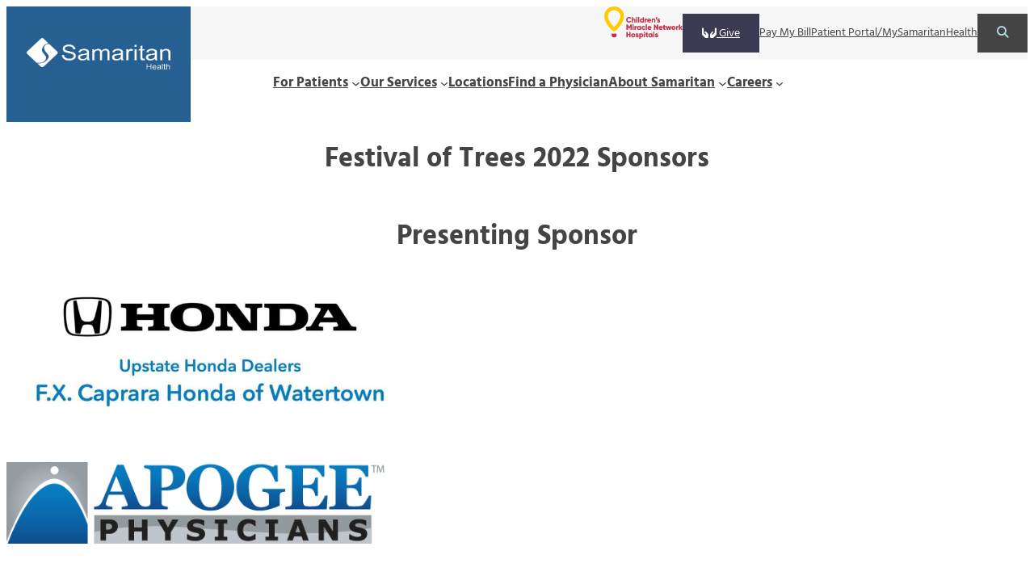

--- FILE ---
content_type: text/css
request_url: https://samaritanhealth.com/wp-content/themes/samaritanrefresh/style.css?ver=20250415
body_size: -222
content:
/*
 Theme Name:   Samaritan Health Refreshed
 Description:  Custom theme for Samaritan Health - Child theme of Twenty Seventeen
 Author: The Martin Group
 Author URI: https://www.martingroup.co/
 Template:     twentyseventeen
 Version:      1.0.0
 Text Domain: samaritanrefreshed
*/


--- FILE ---
content_type: text/css
request_url: https://samaritanhealth.com/wp-content/themes/samaritanrefresh/assets/css/blocks.css?ver=r-605
body_size: 9225
content:
/*
Theme Name: Twenty Seventeen
Description: Used to style blocks.
*/

/*--------------------------------------------------------------
>>> TABLE OF CONTENTS:
----------------------------------------------------------------
1.0 General Block Styles
2.0 Blocks - Common Blocks
3.0 Blocks - Formatting
4.0 Blocks - Layout Elements
5.0 Blocks - Widgets
6.0 Blocks - Colors
--------------------------------------------------------------*/

/*--------------------------------------------------------------
1.0 General Block Styles
--------------------------------------------------------------*/

/* Custom spacing */

body {
	--wp--style--root--padding-top: var(--wp--preset--spacing--40);
	--wp--style--root--padding-right: var(--wp--preset--spacing--40);
	--wp--style--root--padding-bottom: var(--wp--preset--spacing--40);
	--wp--style--root--padding-left: var(--wp--preset--spacing--40);
}

/* Captions */

[class^="wp-block-"]:not(.wp-block-gallery) figcaption {
	font-style: italic;
	margin-bottom: 1.5em;
	text-align: left;
}

.rtl [class^="wp-block-"]:not(.wp-block-gallery) figcaption {
	text-align: right;
}

.align-content-center {
	align-content: center;
}

/*--------------------------------------------------------------
2.0 Blocks - Common Blocks
--------------------------------------------------------------*/

/* Paragraph */

p.has-drop-cap:not(:focus)::first-letter {
	font-size: 5em;
	margin-top: 0.075em;
}

/* Image */

.wp-block-image {
	margin-bottom: 1.5em;
}

.wp-block-image figure {
	margin-bottom: 0;
	margin-top: 0;
}

.wp-block-image figure.alignleft {
	margin-right: 1.5em;
}

.wp-block-image figure.alignright {
	margin-left: 1.5em;
}

.wp-block-image a,
.wp-block-image a:hover,
.wp-block-image a:focus,
.widget-area .wp-block-image a,
.widget-area .wp-block-image a:hover,
.widget-area .wp-block-image a:focus {
	-webkit-box-shadow: none;
	box-shadow: none;
}

.wp-block-image.contain-image img {
	object-fit: contain;
}

/* Gallery */

.wp-block-gallery {
	margin-bottom: 1.5em;
}

.wp-block-gallery figcaption {
	font-style: italic;
}

.wp-block-gallery.aligncenter {
	display: flex;
	margin: 0 -8px;
}

/* Quote */

.wp-block-quote:not(.is-large):not(.is-style-large) {
	border: 0;
	padding: 0;
}

.wp-block-quote.alignleft p:last-of-type,
.wp-block-quote.alignright p:last-of-type {
	margin-bottom: 0;
}

.wp-block-quote cite {
	color: inherit;
	font-size: inherit;
}

/* Audio */

.wp-block-audio audio {
	display: block;
	width: 100%;
}

/* Cover */

.wp-block-cover-image.alignright,
.wp-block-cover.alignright,
.wp-block-cover-image.alignleft,
.wp-block-cover.alignleft,
.wp-block-cover-image.aligncenter,
.wp-block-cover.aligncenter {
	display: flex;
}

/* Column */

.wp-block-column {
	box-sizing: border-box;
}

/* File */

.wp-block-file .wp-block-file__button {
	background-color: #222;
	-webkit-border-radius: 2px;
	border-radius: 2px;
	-webkit-box-shadow: none;
	box-shadow: none;
	color: #fff;
	display: inline-block;
	font-size: 14px;
	font-size: 0.875rem;
	font-weight: 800;
	margin-top: 2em;
	padding: 0.7em 2em;
	-webkit-transition: background-color 0.2s ease-in-out;
	transition: background-color 0.2s ease-in-out;
	white-space: pre-line;
}

.wp-block-file .wp-block-file__button:hover,
.wp-block-file .wp-block-file__button:focus {
	background-color: #767676;
	-webkit-box-shadow: none;
	box-shadow: none;
}

/*--------------------------------------------------------------
3.0 Blocks - Formatting
--------------------------------------------------------------*/

/* Code */

.wp-block-code {
	background: transparent;
	border: 0;
	padding: 0;
}

.wp-block-code code {
	font-size: inherit;
}

/* Pullquote */

.wp-block-pullquote {
	border: 0;
}

.wp-block-pullquote__citation,
.wp-block-pullquote cite {
	font-size: inherit;
	text-transform: none;
}

/* Table */

.wp-block-table thead th {
	border-bottom: 2px solid #bbb;
	padding-bottom: 0.5em;
}

.wp-block-table tr {
	border-bottom: 1px solid #eee;
}

.wp-block-table th,
.wp-block-table td {
	border: 0;
}

.rtl .wp-block-table th,
.rtl .wp-block-table td {
	text-align: right;
}

/* Buttons */

a.wp-block-button__link:has(i) {
	gap: 10px;
}

.wp-element-button,
.wp-block-button__link {
	font-weight: inherit;
}

/*--------------------------------------------------------------
4.0 Blocks - Layout Elements
--------------------------------------------------------------*/

/* Buttons */

.wp-block-button .wp-block-button__link {
	-webkit-box-shadow: none;
	box-shadow: none;
	/* display: inline-block; */
	-webkit-transition: background-color 0.2s ease-in-out;
	transition: background-color 0.2s ease-in-out;
	white-space: pre-line;
	/* display: flex;
	flex-wrap: nowrap;
	justify-content: space-between;
	align-items: baseline; */
}

.wp-block-button .wp-block-button__link:has(i.fas) {
	display: flex;
	flex-wrap: nowrap;
	/* justify-content: space-between; */
	align-items: baseline;
}

.wp-block-button .wp-block-button__link.has-text-align-center:has(i.fas) {
	justify-content: center;
}

.wp-block-button .wp-block-button__link.has-text-align-left:has(i.fas) {
	justify-content: flex-start;
}

.wp-block-button .wp-block-button__link.has-text-align-right:has(i.fas) {
	justify-content: flex-end;
}

/* Button hover colors */
.wp-block-button .wp-block-button__link.has-yellow-background-color:hover,
.wp-block-button .wp-block-button__link.has-yellow-background-color:focus {
	color: var(--wp--preset--color--yellow) !important;
	background-color: var(--wp--preset--color--content) !important;
}

.wp-block-button .wp-block-button__link.has-green-1-background-color:hover,
.wp-block-button .wp-block-button__link.has-green-1-background-color:focus {
	color: var(--wp--preset--color--green-1) !important;
	background-color: var(--wp--preset--color--content) !important;
}

.wp-block-button .wp-block-button__link.has-blue-2-background-color:hover,
.wp-block-button .wp-block-button__link.has-blue-2-background-color:focus {
	color: var(--wp--preset--color--blue-2) !important;
	background-color: var(--wp--preset--color--content) !important;
}

.wp-block-button .wp-block-button__link.has-content-background-color.has-blue-4-color:hover,
.wp-block-button .wp-block-button__link.has-content-background-color.has-blue-4-color:focus {
	color: var(--wp--preset--color--content) !important;
	background-color: var(--wp--preset--color--blue-4) !important;
}

.wp-block-button .wp-block-button__link.has-content-background-color.has-yellow-color:hover,
.wp-block-button .wp-block-button__link.has-content-background-color.has-yellow-color:focus {
	color: var(--wp--preset--color--content) !important;
	background-color: var(--wp--preset--color--yellow) !important;
}

.wp-block-button .wp-block-button__link.has-content-background-color.has-gray-2-color:hover,
.wp-block-button .wp-block-button__link.has-content-background-color.has-gray-2-color:focus {
	color: var(--wp--preset--color--content) !important;
	background-color: var(--wp--preset--color--gray-2) !important;
}

.wp-block-button .wp-block-button__link.has-content-background-color.has-blue-2-color:hover,
.wp-block-button .wp-block-button__link.has-content-background-color.has-blue-2-color:focus {
	color: var(--wp--preset--color--content) !important;
	background-color: var(--wp--preset--color--blue-2) !important;
}

.entry-content .is-style-outline .wp-block-button__link:not(.has-background) {
	background-color: transparent;
}

.entry-content .is-style-outline .wp-block-button__link:not(.has-text-color) {
	color: #222;
}

.colors-dark .wp-block-button__link {
	background-color: #fff;
	color: #000;
}

.entry-content .wp-block-button__link:hover,
.entry-content .wp-block-button__link:focus,
.entry-content .is-style-outline .wp-block-button__link:not(.has-background):hover,
.entry-content .is-style-outline .wp-block-button__link:not(.has-background):focus {
	background-color: var(--wp--preset--color--content);
	-webkit-box-shadow: none;
	box-shadow: none;
	color: #fff !important;
}

.entry-content .is-style-outline.no-hover-bg > a.wp-block-button__link:hover {
	background-color: transparent !important;
	color: inherit !important;
}

.colors-dark .entry-content .wp-block-button__link:hover,
.colors-dark .entry-content .wp-block-button__link:focus,
.colors-dark .entry-content .is-style-outline .wp-block-button__link:not(.has-background):hover,
.colors-dark .entry-content .is-style-outline .wp-block-button__link:not(.has-background):focus {
	background-color: #bbb;
	color: #000;
}

.colors-dark .entry-content .is-style-outline .wp-block-button__link:not(.has-text-color) {
	color: #fff;
}

.colors-dark .entry-content .is-style-outline .wp-block-button__link:not(.has-text-color):hover,
.colors-dark .entry-content .is-style-outline .wp-block-button__link:not(.has-text-color):focus {
	color: #222;
}

.colors-custom .entry-content .wp-block-button__link,
.colors-custom .entry-content .wp-block-button__link:hover,
.colors-custom .entry-content .wp-block-button__link:focus,
.colors-dark .entry-content .wp-block-button__link,
.colors-dark .entry-content .wp-block-button__link:hover,
.colors-dark .entry-content .wp-block-button__link:focus {
	-webkit-box-shadow: none;
	box-shadow: none;
}

.colors-custom .entry-content .wp-block-button__link:hover,
.colors-custom .entry-content .wp-block-button__link:focus {
	color: #fff;
}

/* Separator */

.wp-block-separator {
	border: 0;
}

.wp-block-separator:not(.is-style-wide):not(.is-style-dots) {
	max-width: 100px;
}

/* Media & Text */

.wp-block-media-text {
	margin-bottom: 1.5em;
}

.wp-block-media-text *:last-child {
	margin-bottom: 0;
}

.wp-block-media-text .wp-block-media-text__content {
	padding-left: 9.401%;
	padding-right: 9.401%;
}

/*--------------------------------------------------------------
5.0 Blocks - Widgets
--------------------------------------------------------------*/

/* Archives, Categories & Latest Posts */

.wp-block-archives.aligncenter,
.wp-block-categories.aligncenter,
.wp-block-latest-posts.aligncenter {
	list-style-position: inside;
	text-align: center;
}

/* Comments */

.wp-block-latest-comments article {
	margin-bottom: 4em;
}

.widget-area .wp-block-latest-comments article {
	margin-bottom: 1em;
}

.blog:not(.has-sidebar) #primary .wp-block-latest-comments article,
.archive:not(.page-one-column):not(.has-sidebar) #primary .wp-block-latest-comments article,
.search:not(.has-sidebar) #primary .wp-block-latest-comments article {
	float: none;
	width: 100%;
}

.wp-block-latest-comments .avatar,
.wp-block-latest-comments__comment-avatar {
	border-radius: 0;
}

.wp-block-latest-comments a {
	-webkit-box-shadow: inset 0 -1px 0 rgba(255, 255, 255, 1);
	box-shadow: inset 0 -1px 0 rgba(255, 255, 255, 1);
}

.wp-block-latest-comments .wp-block-latest-comments__comment {
	border-top: none;
}

.wp-block-latest-comments__comment-meta {
	font-size: 16px;
	font-size: 1rem;
	margin-bottom: 0.4em;
}

.wp-block-latest-comments__comment-author,
.wp-block-latest-comments__comment-link {
	font-weight: 700;
	text-decoration: none;
}

.wp-block-latest-comments__comment-date {
	color: #767676;
	font-size: 10px;
	font-size: 0.625rem;
	font-weight: 800;
	letter-spacing: 0.1818em;
	margin-top: 0.4em;
	text-transform: uppercase;
}

.editor-block-list__block .wp-block-latest-comments__comment-excerpt p {
	font-size: 14px;
	font-size: 0.875rem;
}

/* Query Loop & Post Template */

.wp-block-query .wp-block-post-template > li {
	border-top: none;
}

/*--------------------------------------------------------------
6.0 Blocks - Colors
--------------------------------------------------------------*/

.entry-content .has-pale-pink-color {
	color: #f78da7;
}

.entry-content .has-pale-pink-background-color,
.wp-block-button.is-style-outline .has-pale-pink-background-color:link {
	background-color: #f78da7;
}

.entry-content .has-vivid-red-color {
	color: #cf2e2e;
}

.entry-content .has-vivid-red-background-color,
.wp-block-button.is-style-outline .has-vivid-red-background-color:link {
	background-color: #cf2e2e;
}

.entry-content .has-luminous-vivid-orange-color {
	/* color: #ff6900; */
    color: #bd4f00 !important;
}

.entry-content .has-luminous-vivid-orange-background-color,
.wp-block-button.is-style-outline .has-luminous-vivid-orange-background-color:link {
	background-color: #ff6900;
}

.entry-content .has-luminous-vivid-amber-color {
	color: #fcb900;
}

.entry-content .has-luminous-vivid-amber-background-color,
.wp-block-button.is-style-outline .has-luminous-vivid-amber-background-color:link {
	background-color: #fcb900;
}

.entry-content .has-light-green-cyan-color {
	color: #7bdcb5;
}

.entry-content .has-light-green-cyan-background-color,
.wp-block-button.is-style-outline .has-light-green-cyan-background-color:link {
	background-color: #7bdcb5;
}

.entry-content .has-vivid-green-cyan-color {
	color: #00d084;
}

.entry-content .has-vivid-green-cyan-background-color,
.wp-block-button.is-style-outline .has-vivid-green-cyan-background-color:link {
	background-color: #00d084;
}

.entry-content .has-pale-cyan-blue-color {
	color: #8ed1fc;
}

.entry-content .has-pale-cyan-blue-background-color,
.wp-block-button.is-style-outline .has-pale-cyan-blue-background-color:link {
	background-color: #8ed1fc;
}

.entry-content .has-vivid-cyan-blue-color {
	color: #0693e3;
}

.entry-content .has-vivid-cyan-blue-background-color,
.wp-block-button.is-style-outline .has-vivid-cyan-blue-background-color:link {
	background-color: #0693e3;
}

.entry-content .has-very-light-gray-color {
	color: #eee;
}

.entry-content .has-very-light-gray-background-color,
.wp-block-button.is-style-outline .has-very-light-gray-background-color:link {
	background-color: #eee;
}

.entry-content .has-cyan-bluish-gray-color {
	color: #abb8c3;
}

.entry-content .has-cyan-bluish-gray-background-color,
.wp-block-button.is-style-outline .has-cyan-bluish-gray-background-color:link {
	background-color: #abb8c3;
}

.entry-content .has-very-dark-gray-color {
	color: #313131;
}

.entry-content .has-very-dark-gray-background-color,
.wp-block-button.is-style-outline .has-very-dark-gray-background-color:link {
	background-color: #313131;
}

/*--------------------------------------------------------------
Accordions Block
--------------------------------------------------------------*/

.wp-block-aab-accordion-item .aagb__accordion_head .aagb__accordion_icon {
	height: 56px !important;
	width: 51px !important;
	clip-path: polygon(50% 0%, 100% 25%, 100% 75%, 50% 100%, 0% 75%, 0% 25%);
	border-radius: 0 !important;
	display: flex;
	justify-content: center;
	align-items: center;
}

.aagb__accordion_active .aagb__accordion_icon {
	background-color: var(--wp--preset--color--blue-1) !important;
}

span.aagb__icon {
	font-size: 35px;
	width: 35px;
	height: 35px;
}

.aagb__accordion_head {
	border-bottom: 1px solid var(--wp--preset--color--content);
}

/* Staff block */

.staff-gallery .row {
	display: flex;
}

.staff-gallery .slides > .row > div {
	width: 20%;
}

.staff-img img {
	max-width: 100%;
}

/*Social Links*/
.wp-block-social-links .indeed-logo.wp-block-social-link svg {
	background-image: url(/wp-content/themes/samaritanrefresh/img/indeed.png);
	background-size: contain;
	background-repeat: no-repeat;
	background-position: center;
	fill: transparent !important;
	max-height: 24px;
}

/*Gravity forms*/

input[id*="gform_submit_button_"] {
	background-color: var(--wp--preset--color--blue-2) !important;
	border: none;
	color: var(--wp--preset--color--content);
	font-size: var(--wp--preset--font-size--medium);
	margin-top: 0px;
	border-radius: 0.33rem;
	border-width: 0;
	font-family: inherit;
	font-style: normal;
	font-weight: bold;
	line-height: inherit;
	padding: 0.6rem 1rem;
	text-decoration: none;
	transition: all 0.25s ease;
	cursor: pointer;
}

input[id*="gform_submit_button_"]:hover {
	background-color: var(--wp--preset--color--content) !important;
	color: var(--wp--preset--color--blue-2);
}

span.ginput_price {
    opacity: 1 !important;
}

.formIframe {
	height: 300px;
	min-height: 300px;
	width: 100%;
}

/*Slider Carousel*/

.services-carousel-arrows {
	display: flex;
	justify-content: center;
	align-items: center;
	margin-bottom: 30px;
}

.services-carousel-arrows .slider-counter {
	font-weight: bold;
	margin: 0 20px;
}

.services-carousel-arrows .prev-arrow,
.services-carousel-arrows .next-arrow {
	line-height: 1;
}

.services-carousel-arrows button.slick-prev,
.services-carousel-arrows button.slick-next {
	background: none;
	border: none;
	font-size: var(--wp--preset--font-size--medium);
	cursor: pointer;
}

.services-carousel .service-image {
	background-size: cover;
	background-position: top;
}

.services-carousel .service {
	position: relative;
	outline-offset: 0;
	text-decoration: none;
}

.services-carousel .hover-content {
	position: absolute;
	top: 0;
	left: 0;
	width: 100%;
	height: 100%;
	background-color: rgb(182 222 237 / 95%);
	border-radius: 30px;
	display: flex;
	align-items: center;
	justify-content: space-between;
	box-sizing: border-box;
	opacity: 0;
	transition: opacity 0.25s ease-out;
}

.services-carousel .hover-content .service-name {
	padding: 0 20px 0 50px;
	box-sizing: border-box;
	font-weight: bold;
}

.services-carousel .hover-content .service-arrow {
	background-color: white;
	display: flex;
	align-items: center;
	justify-content: center;
	padding: 20px 25px;
	border-radius: 10px 0 0 10px;
}

.services-carousel .service:hover .service-name-main,
.services-carousel .service:focus .service-name-main {
	opacity: 0;
}

.services-carousel .service:hover .hover-content,
.services-carousel .service:focus .hover-content {
	opacity: 1;
}

/* News/Giving/Events block */

.news-column,
.giving-column,
.events-blog-column {
	display: flex;
	flex-direction: column;
}

.giving-outer-group {
	flex-grow: 1;
	display: flex;
	flex-direction: column;
}

.news-group,
.giving-group,
/* .blog-group, */
.events-group {
	flex-grow: 1;
	display: flex;
	flex-direction: column;
	justify-content: space-between;
}

.news-group .wp-block-buttons,
.events-group .wp-block-buttons,
.blog-group .wp-block-buttons {
	padding-left: 56px;
}

.news-group .is-content-justification-left,
.giving-group .is-content-justification-left,
.blog-group .is-content-justification-left {
	margin-left: 0 !important;
}

.giving-group,
.giving-group > div {
	max-width: 100% !important;
}

.news-group .wp-block-post-template > li:last-child .separator-group,
.events-group .wp-block-post-template > li:last-child .separator-group {
	display: none;
}

.events-group .wp-block-post-title a,
.blog-group .wp-block-post-title a {
	display: -webkit-box;
	-webkit-line-clamp: 2;
	-webkit-box-orient: vertical;
	overflow: hidden;
	letter-spacing: 0.1px;
}

/* Header */

#site-alert {
    padding: var(--wp--preset--spacing--10);
    color: #252525;
    background-color: #fdb81e;
    font-size: var(--wp--preset--font-size--medium);
    font-weight: 700;
    font-family: var(--wp--preset--font-family--body);
	text-align: center;
}

#site-alert.emergency {
    color: #fff;
    background-color: #B30000;
}

.desktop-header .wp-block-button.header-search-button {
    height: 100%;
}

.desktop-header .main-services-nav.wp-block-navigation__submenu-container {
    --desktop-header-columns: 6;
	padding: var(--wp--preset--spacing--20);
	/* display: grid !important; */
	/* grid-template-columns: repeat(var(--desktop-header-columns), 1fr); */
    box-sizing: border-box;
    /* grid-template-rows: auto; */
    gap: 10px;
    max-width: 100vw;
    display: block !important;
    columns: var(--desktop-header-columns);
}

.wp-block-navigation .has-child .wp-block-navigation-submenu__toggle[aria-expanded=true]~.wp-block-navigation__submenu-container, .wp-block-navigation .has-child:not(.open-on-click):hover>.wp-block-navigation__submenu-container, .wp-block-navigation .has-child:not(.open-on-click):not(.open-on-hover-click):focus-within>.wp-block-navigation__submenu-container {
    height: auto;
    min-width: 200px;
    opacity: 1;
    overflow: visible;
    visibility: visible;
    width: auto;
}

@media screen and (max-width: 1440px) {
    .desktop-header .main-services-nav.wp-block-navigation__submenu-container {
        --desktop-header-columns: 4;
    }
}

.wp-block-navigation:not(.has-text-color) .wp-block-navigation__submenu-container {
    color: var(--wp--preset--color--content);
}

.desktop-header .main-services-nav.wp-block-navigation__submenu-container {
    --desktop-header-columns: 6;
    padding: var(--wp--preset--spacing--20);
    /* display: grid !important; */
    /* grid-template-columns: repeat(var(--desktop-header-columns), 1fr); */
    box-sizing: border-box;
    /* grid-template-rows: auto; */
    gap: 10px;
    max-width: 100vw;
    display: block !important;
    columns: var(--desktop-header-columns);
}

.desktop-header .wp-block-navigation .has-child .wp-block-navigation__submenu-container>.wp-block-navigation-item>.wp-block-navigation-item__content {
    line-height: 1.25;
}

.wp-block-navigation:not(.has-text-color) .wp-block-navigation__submenu-container {
    color: #000;
}
.wp-block-navigation:not(.has-background) .wp-block-navigation__submenu-container {
    background-color: #fff;
    border: 1px solid #00000026;
}
.desktop-header .wp-block-navigation .has-child .wp-block-navigation__submenu-container {
    z-index: 4;
}

.header-menu .wp-block-navigation {
	row-gap: 2rem;
}

.header-top-menu-group .wp-block-navigation {
	align-items: stretch;
}

.header-menus-group {
	height: 100%;
	display: flex;
	flex-direction: column;
}

.header-menu-group {
	flex-grow: 1;
	align-content: center;
}

.wp-block-navigation:not(.has-text-color) .wp-block-navigation__submenu-container {
	color: var(--wp--preset--color--content);
}

/* Staff Grid block */

.staff-grid-block {
	display: grid;
	grid-template-columns: 1fr 1fr 1fr 1fr;
	background-color: var(--wp--preset--color--gray-2);
}

.staff-grid-block .staff-image {
	background-size: cover;
	background-position: top;
}

.staff-grid-block .staff {
	position: relative;
	outline-offset: 0;
	text-decoration: none;
	background-color: white;
}

.staff-grid-block .hover-content {
	position: absolute;
	top: 0;
	left: 0;
	width: 100%;
	height: 100%;
	background-color: rgb(38 96 146 / 95%);
	border-radius: 30px;
	display: flex;
	align-items: center;
	justify-content: space-between;
	box-sizing: border-box;
	opacity: 0;
	transition: opacity 0.25s ease-out;
}

.staff-grid-block .hover-content .staff-name {
	padding: 0 20px 0 50px;
	box-sizing: border-box;
	font-weight: bold;
	color: white;
}

.staff-grid-block .hover-content .staff-arrow {
	background-color: white;
	display: flex;
	align-items: center;
	justify-content: center;
	padding: 20px 25px 20px 0;
	border-radius: 10px 0 0 10px;
}

.staff-grid-block .staff:hover .staff-name-main,
.staff-grid-block .staff:focus .staff-name-main {
	opacity: 0;
}

.staff-grid-block .staff:hover .hover-content,
.staff-grid-block .staff:focus .hover-content {
	opacity: 1;
}

/* Sidebar */
.custom-sidebar .wp-block-navigation__responsive-container-content > .wp-block-buttons,
.custom-sidebar .wp-block-navigation__responsive-container-content > .wp-block-buttons > .wp-block-button,
.custom-sidebar .wp-block-navigation__responsive-container-content > .wp-block-navigation,
.custom-sidebar .wp-block-navigation__responsive-container-content > .wp-block-navigation > .wp-block-navigation-item,
.custom-sidebar .wp-block-navigation__responsive-container-content > .wp-block-navigation > .wp-block-navigation-item > a {
	width: 100%;
}

.custom-sidebar .wp-block-navigation__responsive-container-content > .wp-block-buttons > .wp-block-button > a,
.custom-sidebar .wp-block-navigation__responsive-container-content > .wp-block-navigation > .wp-block-navigation-item > a {
	padding: 0.6rem var(--wp--preset--spacing--30);
}

.custom-sidebar .wp-block-navigation__responsive-container-content > .wp-block-navigation > .wp-block-navigation-item:hover {
	background-color: white;
	font-weight: bold;
}


.custom-sidebar li.wp-block-navigation-item.has-child.open-on-hover-click.wp-block-navigation-submenu {
    flex-wrap: wrap;
}

.custom-sidebar button.wp-block-navigation__submenu-icon.wp-block-navigation-submenu__toggle {
    position: absolute;
    right: var(--wp--preset--spacing--10);
    top: calc(.6rem + calc(var(--wp--preset--font-size--medium) / 2));
	background-color: transparent;
}

.custom-sidebar ul.wp-block-navigation__submenu-container {
    position: relative !important;
    width: 100% !important;
}

.custom-sidebar .wp-block-navigation-submenu a.wp-block-navigation-item__content {
    padding: 0.6rem var(--wp--preset--spacing--30);
}

/* Icons */

i.fa-chevron-right,
i.fas.fa-chevron-left {
	font-size: 20px;
}

.wp-block-button i.fa-chevron-left {
	margin-right: var(--wp--preset--spacing--20);
	transform: translateY(1px);
}

.wp-block-button i.fa-chevron-right {
	margin-left: var(--wp--preset--spacing--20);
	transform: translateY(1px);
}

i.fa-chevron-right {
	margin-left: var(--wp--preset--spacing--20);
}

.slick-next i.fa-chevron-right {
	margin-left: 0;
}

/* Footer */
.footer-right-border {
	border-right: 1px solid white !important;
	padding-right: var(--wp--preset--spacing--20);
}

/* Mobile header */

.mobile-header button.wp-block-navigation__responsive-container-open {
	flex-direction: column;
	justify-content: center;
	align-items: center;
}

.mobile-header button.wp-block-navigation__responsive-container-open:after {
	content: "Menu";
	display: block;
	font-size: var(--wp--preset--font-size--small);
	font-weight: 100;
}

.mobile-header a.wp-block-button__link {
	height: 100%;
    padding-top: 1.3rem;
    padding-right: var(--wp--preset--spacing--30);
    padding-bottom: 1.2rem;
    padding-left: var(--wp--preset--spacing--30);
}

.mobile-header .wp-block-navigation-item__label,
.mobile-header .wp-block-navigation-item__content {
    color: white !important;
}

/* Locations Blocks */

.initial-hours-group > p:last-child,
.hours-group > p:last-child {
	margin-bottom: 0;
}

.locations-facet-group .fwpl-result:after {
	content: "";
	border-bottom: 1px solid black;
	width: 100%;
	height: 1px;
	display: block;
	margin: 30px 0;
}

.locations-facet-group .fwpl-col {
	display: flex;
	flex-wrap: wrap;
}

.locations-facet-group .fwpl-item.office-title {
	flex-basis: 100%;
}

.locations-facet-group .office-title a {
	font-size: var(--wp--preset--font-size--x-large);
	font-weight: 600;
}

.locations-facet-group .fwpl-row.office-address {
	flex-basis: 100%;
}

.locations-facet-group .fwpl-item.office-address:after {
	content: "\00a0";
}

.locations-facet-group .fwpl-row.office-address .fwpl-col .fwpl-item:first-child:after {
	content: ",\00a0";
}

.locations-facet-group .fwpl-row.office-address .fwpl-col .fwpl-item:nth-child(2):after {
	content: "\00a0";
}

.locations-facet-group .fwpl-item.office-phone {
	flex-basis: 100%;
}

.facet-search-locations-group > div {
	margin-block: var(--wp--preset--spacing--30);
}

.facet-search-locations-group .facetwp-dropdown,
.facet-search-locations-group .facet-wp-facet:not(.facetwp-type-search) .facetwp-input-wrap,
.facet-search-locations-group .facetwp-search {
	max-width: 100%;
	width: 100%;
	box-sizing: border-box;
	color: var(--wp--preset--color--content);
	font-family: var(--wp--preset--font-family--body);
	font-size: var(--wp--preset--font-size--medium);
	font-style: normal;
	font-weight: 400;
	line-height: 1.55;
	margin-top: 0px;
	padding: var(--wp--preset--spacing--10);
	border-radius: 0.33rem;
	border: none;
	min-width: unset !important;
}

.facet-search-locations-group .facetwp-type-search .facetwp-input-wrap {
	max-width: 100%;
	width: 100%;
	box-sizing: border-box;
	border-radius: 0.33rem;
}


/* Search popup */

.header-top-menu-group {
    position: relative;
    overflow: hidden;
}

.search-form-container {
    background-color: white;
    /* position: fixed; */
    position: absolute;
    top: 0;
    /* left: 0; */
    left: 100%;
    z-index: 9999999;
    width: 100%;
    height: 100%;
    /* padding: var(--wp--preset--spacing--30); */
    padding: 0 0 0 var(--wp--preset--spacing--10);
	box-sizing: border-box;
	display: flex;
    justify-content: center;
    align-items: center;
	/* display: none; */
    transition: all .25s ease;
}

.search-form-container.open {
    /* display: flex; */
    left: 0;
    background-color: var(--wp--preset--color--gray-1);
}

span#search-form-close-icon {
    /* position: absolute; */
    position: relative;
    /* top: 30px;
    right: 30px; */
	cursor: pointer;
    font-family: var(--wp--preset--font-family--body);
    font-size: var(--wp--preset--font-size--medium);
}


.header-top-menu-group form.search-form {
    height: 100%;
}

.header-top-menu-group button.search-submit {
    background-color: var(--wp--preset--color--content);
    border: none;
    border-radius: 0px;
    padding: 5px var(--wp--preset--spacing--20);
    cursor: pointer;
    margin: 0;
    height: 100%;
    width: auto;
}

.header-top-menu-group button.search-submit:hover,
.header-top-menu-group button.search-submit:focus {
    background-color: var(--wp--preset--color--blue-2);
}

.header-top-menu-group button.search-submit:hover svg.icon.icon-search,
.header-top-menu-group button.search-submit:focus svg.icon.icon-search {
    fill: var(--wp--preset--color--content);
}

.search-form-container .search-field {
    flex-grow: 1;
}

.search-form-container form.search-form {
    display: flex;
    gap: 30px;
	width: 100%;
}

.search-form-container form.search-form:before,
.search-form-container form.search-form:after {
    content: none;
}

/* .search-form-container button.search-submit {
    padding: var(--wp--preset--spacing--10);
    padding: 5px 10px;
	margin: 0;
	height: auto;
	width: auto;
} */

.search-form-container svg.icon.icon-search {
    width: 15px;
    height: 15px;
    fill: var(--wp--preset--color--blue-2);
}

.mobile-bottom-header {
    gap: 0;
    align-items: stretch;
}

.mobile-search .wp-block-search__inside-wrapper {
    height: 100%;
}

.mobile-search button.wp-block-search__button {
    margin: 0;
    width: auto;
    padding: 10px 15px;
    height: 100%;
}

/* .mobile-search-form {
    background-color: var(--wp--preset--color--gray-1);
    flex-grow: 1;
}

.mobile-search-form button.search-submit {
    padding-top: 1.3rem;
    padding-right: var(--wp--preset--spacing--30);
    padding-bottom: 1.2rem;
    padding-left: var(--wp--preset--spacing--30);
    background-color: var(--wp--preset--color--content);
}

.mobile-search-form svg.icon.icon-search {
    height: 15px;
    width: 15px;
    color: white;
    fill: var(--wp--preset--color--blue-2);
}

.mobile-search-form form.search-form {
    display: flex;
}

.mobile-search-form .search-field {
    flex-grow: 1;
    padding-left: 15px;
}

@media screen and (min-width: 783px) {
    .mobile-search-form {
        display: none;
    }
} */

/* Speedbump */

#speedbump {
    max-width: 500px;
    background: #fff;
    box-shadow: 0 2px 10px 0 rgba(0, 0, 0, 0.03);
    padding: 30px;
}

#speedbump h3 {
    color: #444;
}

#speedbump p {
    color: #444;
}

#speedbump .btn-modal .btn {
    font-family: Lora, serif;
    padding: 5px 10px;
    border: 1px solid #007bff; /* Assuming $sh-blue is #007bff */
    border-radius: 0;
    min-height: 57px;
    display: flex;
    align-items: center;
    justify-content: center;
    flex-direction: column;
    line-height: 1.5;
}

#speedbump .modal-btns {
    display: flex;
    justify-content: space-between;
}

#speedbump .btn-modal .btn-stay {
    border: 1px solid #aa0719;
    color: #aa0719;
}

#speedbump .btn-modal .btn-stay:focus {
    box-shadow: none;
    outline: none !important;
    background-color: transparent;
}

#speedbump .btn-modal .btn-stay:hover,
#speedbump .btn-modal .btn-stay:focus:hover {
    background-color: #f5f5f5;
}

#speedbump .btn-modal .btn-exit {
    border: 1px solid rgba(166, 206, 57, 0.95); /* Assuming darken(#a6ce39, 5%) results in rgba(166, 206, 57, 0.95) */
    color: #007bff; /* Assuming $sh-blue is #007bff */
}

#speedbump .btn-modal .btn-exit span {
    display: block;
    font-size: 0.8em;
    opacity: 0.6;
}

#speedbump .btn-modal .btn-exit:hover, 
#speedbump .btn-modal .btn-exit:focus:hover {
    background-color: #e7f0d5;
}


/* Media Queries */

@media screen and (max-width: 1440px) {
	.desktop-header .main-services-nav.wp-block-navigation__submenu-container {
		--desktop-header-columns: 4;
	}
}

@media screen and (width < 1200px) {
	.hero-text-column {
		width: 100% !important;
		flex-basis: 100% !important;
	}
	.desktop-header .main-services-nav.wp-block-navigation__submenu-container {
		--desktop-header-columns: 3;
	}
}

@media screen and (width < 1025px) {
	.wp-block-buttons.is-style-three-button-cta {
		flex-wrap: wrap !important;
	}

	.wp-block-buttons.is-style-three-button-cta .wp-block-button {
		border-bottom: 1px solid var(--wp--preset--color--content);
	}

	.wp-block-buttons.is-style-three-button-cta .wp-block-button:not(:first-child) {
		border-left: none;
	}

	.wp-block-buttons.is-style-three-button-cta .wp-block-button a {
		padding-top: var(--wp--preset--spacing--40) !important;
		padding-bottom: var(--wp--preset--spacing--40) !important;
	}
}

@media screen and (min-width: 783px) {
	.mobile-header {
		display: none !important;
	}

	.mobile-only {
		display: none;
	}

	.wp-block-columns {
        flex-wrap: nowrap !important;
    }
}

@media screen and (max-width: 782px) {
	.desktop-only {
		display: none;
	}

	.wp-block-columns {
        flex-wrap: wrap !important;
    }

	.wp-block-columns:not(.is-not-stacked-on-mobile)>.wp-block-column {
        flex-basis: 100% !important;
    }

	.locations-column {
		flex-basis: 100% !important;
	}

	.desktop-header {
		display: none !important;
	}

	.sidebar-columns {
		row-gap: 0 !important;
	}

	.custom-sidebar nav {
		padding: var(--wp--preset--spacing--30) var(--wp--preset--spacing--40);
	}

	/* .wp-block-group.news-events-group {
		padding-left: 0;
		padding-right: 0;
	} */

	.hero-block {
		flex-wrap: wrap;
		padding: 0;
		align-items: flex-start;
		align-content: flex-start;
		min-height: unset !important;
		background-color: var(--wp--preset--color--gray-1);
	}

	.hero-block img.wp-block-cover__image-background {
		position: relative;
	}

	.wp-block-cover.is-style-offset-background:before {
		width: 0;
	}

	.hero-block > .wp-block-cover__inner-container {
		transform: translateY(-75px);
		padding-left: var(--wp--preset--spacing--10);
		padding-right: var(--wp--preset--spacing--10);
	}

	.staff-grid-block {
		grid-template-columns: 1fr 1fr;
	}

	.is-style-four-up-grid > .wp-block-columns:not(:last-child) {
		border-bottom: none;
	}

	.is-style-four-up-grid .wp-block-column {
		padding: 0 !important;
		border: none !important;
		margin-bottom: 30px;
	}

	/* .is-style-four-up-grid > .wp-block-columns > .wp-block-column:not(:last-child) {
		border-right: none;
		padding: 0 !important;
	} */

	.footer-right-border {
		border-right: none !important;
		padding-right: 0;
	}

	.office-image {
		padding-left: var(--wp--preset--spacing--50);
	}
}

@media screen and (width < 481px) {
	.staff-grid-block {
		grid-template-columns: 1fr;
		background-color: transparent;
	}

	.staff-grid-block .staff {
		margin-bottom: 30px;
	}
}




/* Nav responsive updates */

@media screen and (min-width: 783px) {
	.wp-block-navigation__responsive-container:not(.hidden-by-default):not(.is-menu-open) {
        background-color: inherit;
        display: block;
        position: relative;
        width: 100%;
        z-index: auto;
    }

	.wp-block-navigation__responsive-container-open:not(.always-shown) {
        display: none;
    }
	
}

@media screen and (max-width: 782px) {
	.wp-block-navigation__responsive-container {
		bottom: 0;
		display: none !important;
		left: 0;
		position: fixed !important;
		right: 0;
		top: 0;
	}

	.wp-block-navigation__responsive-container-open {
		display: flex !important;
	}

	.wp-block-navigation__responsive-container.is-menu-open {
		animation: overlay-menu__fade-in-animation .1s ease-out;
		animation-fill-mode: forwards;
		background-color: inherit;
		display: flex !important;
		flex-direction: column;
		overflow: auto;
		padding: clamp(1rem,var(--wp--style--root--padding-top),20rem) clamp(1rem,var(--wp--style--root--padding-right),20rem) clamp(1rem,var(--wp--style--root--padding-bottom),20rem) clamp(1rem,var(--wp--style--root--padding-left),20em);
		z-index: 100000
	}
}


/* Fancybox CSS */

body.compensate-for-scrollbar {
    overflow: hidden;
}

.fancybox-active {
    height: auto;
}

.fancybox-is-hidden {
    left: -9999px;
    margin: 0;
    position: absolute !important;
    top: -9999px;
    visibility: hidden;
}

.fancybox-container {
    -webkit-backface-visibility: hidden;
    height: 100%;
    left: 0;
    outline: none;
    position: fixed;
    -webkit-tap-highlight-color: transparent;
    top: 0;
    -ms-touch-action: manipulation;
    touch-action: manipulation;
    transform: translateZ(0);
    width: 100%;
    z-index: 99992;
}

.fancybox-container * {
    box-sizing: border-box;
}

.fancybox-outer,
.fancybox-inner,
.fancybox-bg,
.fancybox-stage {
    bottom: 0;
    left: 0;
    position: absolute;
    right: 0;
    top: 0;
}

.fancybox-outer {
    -webkit-overflow-scrolling: touch;
    overflow-y: auto;
}

.fancybox-bg {
    background: rgb(30, 30, 30);
    opacity: 0;
    transition-duration: inherit;
    transition-property: opacity;
    transition-timing-function: cubic-bezier(.47, 0, .74, .71);
}

.fancybox-is-open .fancybox-bg {
    opacity: .9;
    transition-timing-function: cubic-bezier(.22, .61, .36, 1);
}

.fancybox-infobar,
.fancybox-toolbar,
.fancybox-caption,
.fancybox-navigation .fancybox-button {
    direction: ltr;
    opacity: 0;
    position: absolute;
    transition: opacity .25s ease, visibility 0s ease .25s;
    visibility: hidden;
    z-index: 99997;
}

.fancybox-show-infobar .fancybox-infobar,
.fancybox-show-toolbar .fancybox-toolbar,
.fancybox-show-caption .fancybox-caption,
.fancybox-show-nav .fancybox-navigation .fancybox-button {
    opacity: 1;
    transition: opacity .25s ease 0s, visibility 0s ease 0s;
    visibility: visible;
}

.fancybox-infobar {
    color: #ccc;
    font-size: 13px;
    -webkit-font-smoothing: subpixel-antialiased;
    height: 44px;
    left: 0;
    line-height: 44px;
    min-width: 44px;
    mix-blend-mode: difference;
    padding: 0 10px;
    pointer-events: none;
    top: 0;
    -webkit-touch-callout: none;
    -webkit-user-select: none;
    -moz-user-select: none;
    -ms-user-select: none;
    user-select: none;
}

.fancybox-toolbar {
    right: 0;
    top: 0;
}

.fancybox-stage {
    direction: ltr;
    overflow: visible;
    transform: translateZ(0);
    z-index: 99994;
}

.fancybox-is-open .fancybox-stage {
    overflow: hidden;
}

.fancybox-slide {
    -webkit-backface-visibility: hidden;
    /* Using without prefix would break IE11 */
    display: none;
    height: 100%;
    left: 0;
    outline: none;
    overflow: auto;
    -webkit-overflow-scrolling: touch;
    padding: 44px;
    position: absolute;
    text-align: center;
    top: 0;
    transition-property: transform, opacity;
    white-space: normal;
    width: 100%;
    z-index: 99994;
}

.fancybox-slide::before {
    content: '';
    display: inline-block;
    font-size: 0;
    height: 100%;
    vertical-align: middle;
    width: 0;
}

.fancybox-is-sliding .fancybox-slide,
.fancybox-slide--previous,
.fancybox-slide--current,
.fancybox-slide--next {
    display: block;
}

.fancybox-slide--image {
    overflow: hidden;
    padding: 44px 0;
}

.fancybox-slide--image::before {
    display: none;
}

.fancybox-slide--html {
    padding: 6px;
}

.fancybox-content {
    background: #fff;
    display: inline-block;
    margin: 0;
    max-width: 100%;
    overflow: auto;
    -webkit-overflow-scrolling: touch;
    padding: 44px;
    position: relative;
    text-align: left;
    vertical-align: middle;
}

.fancybox-slide--image .fancybox-content {
    animation-timing-function: cubic-bezier(.5, 0, .14, 1);
    -webkit-backface-visibility: hidden;
    background: transparent;
    background-repeat: no-repeat;
    background-size: 100% 100%;
    left: 0;
    max-width: none;
    overflow: visible;
    padding: 0;
    position: absolute;
    top: 0;
    -ms-transform-origin: top left;
    transform-origin: top left;
    transition-property: transform, opacity;
    -webkit-user-select: none;
    -moz-user-select: none;
    -ms-user-select: none;
    user-select: none;
    z-index: 99995;
}

.fancybox-can-zoomOut .fancybox-content {
    cursor: zoom-out;
}

.fancybox-can-zoomIn .fancybox-content {
    cursor: zoom-in;
}

.fancybox-can-swipe .fancybox-content,
.fancybox-can-pan .fancybox-content {
    cursor: -webkit-grab;
    cursor: grab;
}

.fancybox-is-grabbing .fancybox-content {
    cursor: -webkit-grabbing;
    cursor: grabbing;
}

.fancybox-container [data-selectable='true'] {
    cursor: text;
}

.fancybox-image,
.fancybox-spaceball {
    background: transparent;
    border: 0;
    height: 100%;
    left: 0;
    margin: 0;
    max-height: none;
    max-width: none;
    padding: 0;
    position: absolute;
    top: 0;
    -webkit-user-select: none;
    -moz-user-select: none;
    -ms-user-select: none;
    user-select: none;
    width: 100%;
}

.fancybox-spaceball {
    z-index: 1;
}

.fancybox-slide--video .fancybox-content,
.fancybox-slide--map .fancybox-content,
.fancybox-slide--pdf .fancybox-content,
.fancybox-slide--iframe .fancybox-content {
    height: 100%;
    overflow: visible;
    padding: 0;
    width: 100%;
}

.fancybox-slide--video .fancybox-content {
    background: #000;
}

.fancybox-slide--map .fancybox-content {
    background: #e5e3df;
}

.fancybox-slide--iframe .fancybox-content {
    background: #fff;
}

.fancybox-video,
.fancybox-iframe {
    background: transparent;
    border: 0;
    display: block;
    height: 100%;
    margin: 0;
    overflow: hidden;
    padding: 0;
    width: 100%;
}

/* Fix iOS */
.fancybox-iframe {
    left: 0;
    position: absolute;
    top: 0;
}

.fancybox-error {
    background: #fff;
    cursor: default;
    max-width: 400px;
    padding: 40px;
    width: 100%;
}

.fancybox-error p {
    color: #444;
    font-size: 16px;
    line-height: 20px;
    margin: 0;
    padding: 0;
}

/* Buttons */

.fancybox-button {
    background: rgba(30, 30, 30, .6);
    border: 0;
    border-radius: 0;
    box-shadow: none;
    cursor: pointer;
    display: inline-block;
    height: 44px;
    margin: 0;
    padding: 10px;
    position: relative;
    transition: color .2s;
    vertical-align: top;
    visibility: inherit;
    width: 44px;
}

.fancybox-button,
.fancybox-button:visited,
.fancybox-button:link {
    color: #ccc;
}

.fancybox-button:hover {
    color: #fff;
}

.fancybox-button:focus {
    outline: none;
}

.fancybox-button.fancybox-focus {
    outline: 1px dotted;
}

.fancybox-button[disabled],
.fancybox-button[disabled]:hover {
    color: #888;
    cursor: default;
    outline: none;
}

/* Fix IE11 */
.fancybox-button div {
    height: 100%;
}

.fancybox-button svg {
    display: block;
    height: 100%;
    overflow: visible;
    position: relative;
    width: 100%;
}

.fancybox-button svg path {
    fill: currentColor;
    stroke-width: 0;
}

.fancybox-button--play svg:nth-child(2),
.fancybox-button--fsenter svg:nth-child(2) {
    display: none;
}

.fancybox-button--pause svg:nth-child(1),
.fancybox-button--fsexit svg:nth-child(1) {
    display: none;
}

.fancybox-progress {
    background: #ff5268;
    height: 2px;
    left: 0;
    position: absolute;
    right: 0;
    top: 0;
    -ms-transform: scaleX(0);
    transform: scaleX(0);
    -ms-transform-origin: 0;
    transform-origin: 0;
    transition-property: transform;
    transition-timing-function: linear;
    z-index: 99998;
}

/* Close button on the top right corner of html content */

.fancybox-close-small {
    background: transparent;
    border: 0;
    border-radius: 0;
    color: #ccc;
    cursor: pointer;
    opacity: .8;
    padding: 8px;
    position: absolute;
    right: -12px;
    top: -44px;
    z-index: 401;
}

.fancybox-close-small:hover {
    color: #fff;
    opacity: 1;
}

.fancybox-slide--html .fancybox-close-small {
    color: currentColor;
    padding: 10px;
    right: 0;
    top: 0;
}

.fancybox-slide--image.fancybox-is-scaling .fancybox-content {
    overflow: hidden;
}

.fancybox-is-scaling .fancybox-close-small,
.fancybox-is-zoomable.fancybox-can-pan .fancybox-close-small {
    display: none;
}

/* Navigation arrows */

.fancybox-navigation .fancybox-button {
    background-clip: content-box;
    height: 100px;
    opacity: 0;
    position: absolute;
    top: calc(50% - 50px);
    width: 70px;
}

.fancybox-navigation .fancybox-button div {
    padding: 7px;
}

.fancybox-navigation .fancybox-button--arrow_left {
    left: 0;
    left: env(safe-area-inset-left);
    padding: 31px 26px 31px 6px;
}

.fancybox-navigation .fancybox-button--arrow_right {
    padding: 31px 6px 31px 26px;
    right: 0;
    right: env(safe-area-inset-right);
}

/* Caption */

.fancybox-caption {
    background: linear-gradient(to top,
        rgba(0, 0, 0, .85) 0%,
        rgba(0, 0, 0, .3) 50%,
        rgba(0, 0, 0, .15) 65%,
        rgba(0, 0, 0, .075) 75.5%,
        rgba(0, 0, 0, .037) 82.85%,
        rgba(0, 0, 0, .019) 88%,
        rgba(0, 0, 0, 0) 100%);
    bottom: 0;
    color: #eee;
    font-size: 14px;
    font-weight: 400;
    left: 0;
    line-height: 1.5;
    padding: 75px 44px 25px 44px;
    pointer-events: none;
    right: 0;
    text-align: center;
    z-index: 99996;
}

@supports (padding: max(0px)) {
    .fancybox-caption {
        padding: 75px max(44px, env(safe-area-inset-right)) max(25px, env(safe-area-inset-bottom)) max(44px, env(safe-area-inset-left));
    }
}

.fancybox-caption--separate {
    margin-top: -50px;
}

.fancybox-caption__body {
    max-height: 50vh;
    overflow: auto;
    pointer-events: all;
}

.fancybox-caption a,
.fancybox-caption a:link,
.fancybox-caption a:visited {
    color: #ccc;
    text-decoration: none;
}

.fancybox-caption a:hover {
    color: #fff;
    text-decoration: underline;
}

/* Loading indicator */

.fancybox-loading {
    animation: fancybox-rotate 1s linear infinite;
    background: transparent;
    border: 4px solid #888;
    border-bottom-color: #fff;
    border-radius: 50%;
    height: 50px;
    left: 50%;
    margin: -25px 0 0 -25px;
    opacity: .7;
    padding: 0;
    position: absolute;
    top: 50%;
    width: 50px;
    z-index: 99999;
}

@keyframes fancybox-rotate {
    100% {
        transform: rotate(360deg);
    }
}

/* Transition effects */

.fancybox-animated {
    transition-timing-function: cubic-bezier(0, 0, .25, 1);
}

/* transitionEffect: slide */

.fancybox-fx-slide.fancybox-slide--previous {
    opacity: 0;
    transform: translate3d(-100%, 0, 0);
}

.fancybox-fx-slide.fancybox-slide--next {
    opacity: 0;
    transform: translate3d(100%, 0, 0);
}

.fancybox-fx-slide.fancybox-slide--current {
    opacity: 1;
    transform: translate3d(0, 0, 0);
}

/* transitionEffect: fade */

.fancybox-fx-fade.fancybox-slide--previous,
.fancybox-fx-fade.fancybox-slide--next {
    opacity: 0;
    transition-timing-function: cubic-bezier(.19, 1, .22, 1);
}

.fancybox-fx-fade.fancybox-slide--current {
    opacity: 1;
}

/* transitionEffect: zoom-in-out */

.fancybox-fx-zoom-in-out.fancybox-slide--previous {
    opacity: 0;
    transform: scale3d(1.5, 1.5, 1.5);
}

.fancybox-fx-zoom-in-out.fancybox-slide--next {
    opacity: 0;
    transform: scale3d(.5, .5, .5);
}

.fancybox-fx-zoom-in-out.fancybox-slide--current {
    opacity: 1;
    transform: scale3d(1, 1, 1);
}

/* transitionEffect: rotate */

.fancybox-fx-rotate.fancybox-slide--previous {
    opacity: 0;
    -ms-transform: rotate(-360deg);
    transform: rotate(-360deg);
}

.fancybox-fx-rotate.fancybox-slide--next {
    opacity: 0;
    -ms-transform: rotate(360deg);
    transform: rotate(360deg);
}

.fancybox-fx-rotate.fancybox-slide--current {
    opacity: 1;
    -ms-transform: rotate(0deg);
    transform: rotate(0deg);
}

/* transitionEffect: circular */

.fancybox-fx-circular.fancybox-slide--previous {
    opacity: 0;
    transform: scale3d(0, 0, 0) translate3d(-100%, 0, 0);
}

.fancybox-fx-circular.fancybox-slide--next {
    opacity: 0;
    transform: scale3d(0, 0, 0) translate3d(100%, 0, 0);
}

.fancybox-fx-circular.fancybox-slide--current {
    opacity: 1;
    transform: scale3d(1, 1, 1) translate3d(0, 0, 0);
}

/* transitionEffect: tube */

.fancybox-fx-tube.fancybox-slide--previous {
    transform: translate3d(-100%, 0, 0) scale(.1) skew(-10deg);
}

.fancybox-fx-tube.fancybox-slide--next {
    transform: translate3d(100%, 0, 0) scale(.1) skew(10deg);
}

.fancybox-fx-tube.fancybox-slide--current {
    transform: translate3d(0, 0, 0) scale(1);
}

/* Styling for Small-Screen Devices */
@media all and (max-height: 576px) {
    .fancybox-slide {
        padding-left: 6px;
        padding-right: 6px;
    }

    .fancybox-slide--image {
        padding: 6px 0;
    }

    .fancybox-close-small {
        right: -6px;
    }

    .fancybox-slide--image .fancybox-close-small {
        background: #4e4e4e;
        color: #f2f4f6;
        height: 36px;
        opacity: 1;
        padding: 6px;
        right: 0;
        top: 0;
        width: 36px;
    }

    .fancybox-caption {
        padding-left: 12px;
        padding-right: 12px;
    }

    @supports (padding: max(0px)) {
        .fancybox-caption {
            padding-left: max(12px, env(safe-area-inset-left));
            padding-right: max(12px, env(safe-area-inset-right));
        }
    }
}
/* Share */

.fancybox-share {
    background: #f4f4f4;
    border-radius: 3px;
    max-width: 90%;
    padding: 30px;
    text-align: center;
}

.fancybox-share h1 {
    color: #222;
    font-size: 35px;
    font-weight: 700;
    margin: 0 0 20px 0;
}

.fancybox-share p {
    margin: 0;
    padding: 0;
}

.fancybox-share__button {
    border: 0;
    border-radius: 3px;
    display: inline-block;
    font-size: 14px;
    font-weight: 700;
    line-height: 40px;
    margin: 0 5px 10px 5px;
    min-width: 130px;
    padding: 0 15px;
    text-decoration: none;
    transition: all .2s;
    -webkit-user-select: none;
    -moz-user-select: none;
    -ms-user-select: none;
    user-select: none;
    white-space: nowrap;
}

.fancybox-share__button:visited,
.fancybox-share__button:link {
    color: #fff;
}

.fancybox-share__button:hover {
    text-decoration: none;
}

.fancybox-share__button--fb {
    background: #3b5998;
}

.fancybox-share__button--fb:hover {
    background: #344e86;
}

.fancybox-share__button--pt {
    background: #bd081d;
}

.fancybox-share__button--pt:hover {
    background: #aa0719;
}

.fancybox-share__button--tw {
    background: #1da1f2;
}

.fancybox-share__button--tw:hover {
    background: #0d95e8;
}

.fancybox-share__button svg {
    height: 25px;
    margin-right: 7px;
    position: relative;
    top: -1px;
    vertical-align: middle;
    width: 25px;
}

.fancybox-share__button svg path {
    fill: #fff;
}

.fancybox-share__input {
    background: transparent;
    border: 0;
    border-bottom: 1px solid #d7d7d7;
    border-radius: 0;
    color: #5d5b5b;
    font-size: 14px;
    margin: 10px 0 0 0;
    outline: none;
    padding: 10px 15px;
    width: 100%;
}
/* Thumbs */

.fancybox-thumbs {
    background: #ddd;
    bottom: 0;
    display: none;
    margin: 0;
    -webkit-overflow-scrolling: touch;
    -ms-overflow-style: -ms-autohiding-scrollbar;
    padding: 2px 2px 4px 2px;
    position: absolute;
    right: 0;
    -webkit-tap-highlight-color: rgba(0, 0, 0, 0);
    top: 0;
    width: 212px;
    z-index: 99995;
}

.fancybox-thumbs-x {
    overflow-x: auto;
    overflow-y: hidden;
}

.fancybox-show-thumbs .fancybox-thumbs {
    display: block;
}

.fancybox-show-thumbs .fancybox-inner {
    right: 212px;
}

.fancybox-thumbs__list {
    font-size: 0;
    height: 100%;
    list-style: none;
    margin: 0;
    overflow-x: hidden;
    overflow-y: auto;
    padding: 0;
    position: absolute;
    position: relative;
    white-space: nowrap;
    width: 100%;
}

.fancybox-thumbs-x .fancybox-thumbs__list {
    overflow: hidden;
}

.fancybox-thumbs-y .fancybox-thumbs__list::-webkit-scrollbar {
    width: 7px;
}

.fancybox-thumbs-y .fancybox-thumbs__list::-webkit-scrollbar-track {
    background: #fff;
    border-radius: 10px;
    box-shadow: inset 0 0 6px rgba(0, 0, 0, .3);
}

.fancybox-thumbs-y .fancybox-thumbs__list::-webkit-scrollbar-thumb {
    background: #2a2a2a;
    border-radius: 10px;
}

.fancybox-thumbs__list a {
    -webkit-backface-visibility: hidden;
    backface-visibility: hidden;
    background-color: rgba(0, 0, 0, .1);
    background-position: center center;
    background-repeat: no-repeat;
    background-size: cover;
    cursor: pointer;
    float: left;
    height: 75px;
    margin: 2px;
    max-height: calc(100% - 8px);
    max-width: calc(50% - 4px);
    outline: none;
    overflow: hidden;
    padding: 0;
    position: relative;
    -webkit-tap-highlight-color: transparent;
    width: 100px;
}

.fancybox-thumbs__list a::before {
    border: 6px solid #ff5268;
    bottom: 0;
    content: '';
    left: 0;
    opacity: 0;
    position: absolute;
    right: 0;
    top: 0;
    transition: all .2s cubic-bezier(.25, .46, .45, .94);
    z-index: 99991;
}

.fancybox-thumbs__list a:focus::before {
    opacity: .5;
}

.fancybox-thumbs__list a.fancybox-thumbs-active::before {
    opacity: 1;
}

/* Styling for Small-Screen Devices */
@media all and (max-width: 576px) {
    .fancybox-thumbs {
        width: 110px;
    }

    .fancybox-show-thumbs .fancybox-inner {
        right: 110px;
    }

    .fancybox-thumbs__list a {
        max-width: calc(100% - 10px);
    }
}

.fancybox-content {
    height: auto !important;
}

.fancybox-active {
    height: 100% !important;
}

.fancybox-active .fancybox-can-pan .fancybox-content,
.fancybox-active .fancybox-can-swipe .fancybox-content {
    cursor: default;
}

.fancybox-active .fancybox-content .fb-modal {
    text-align: center;
    padding: 30px 0;
}

.fancybox-active .fancybox-content .fb-modal .button {
    font-weight: 700;
    display: block;
    text-align: center;
    margin: 25px auto;
    margin-bottom: 0;
    padding: 0;
}

.fancybox-active .fancybox-content .fb-modal .button span {
    background-color: #000;
    color: #fff;
    border-radius: 0;
    height: initial;
    width: initial;
    padding: 10px 15px;
}

.fancybox-is-open .fancybox-bg {
    opacity: 0.8;
    background-color: darken(#266092, 15%);
}

.fb-modal {
    padding-bottom: 0 !important;
}

.fancybox-is-open .fancybox-bg {
    opacity: 0.8;
    background-color: #163855;
}

button.components-button[aria-label="Add template"] {
    display: none;
}

.single-sh_event .event-details {
    border: 1px solid #b2d7e7;
    padding: 1em 1em 1em 1em;
    display: inline-block;
    margin-bottom: 2em;
    margin-top: -0.5em;
    color: #256092;
}

--- FILE ---
content_type: application/x-javascript
request_url: https://samaritanhealth.com/wp-content/themes/samaritanrefresh/js/custom.js?ver=1765532887
body_size: 2947
content:
(function($) {
/**
 * Preheader Search Bar slideout
 **/
function jumpToSection(target) {
	var targetOffset = $(target).offset().top;

	var scrollY = $(document).scrollTop();
	var scrollDistance = targetOffset - scrollY;
	console.log(scrollDistance);
	if (scrollY > targetOffset) {
		scrollDistance = scrollY - targetOffset;
	}

	// var targetOffset = targetOffset - 108;

	var duration = 0.85 * scrollDistance;
	if (duration < 1000) {
		duration = 800;
	}
	//$('body').scrollTop($(target).offset().top);

	$("html,body")
		.stop()
		.animate(
			{
				scrollTop: targetOffset,
			},
			duration,
			function () {}
		);

	return false;
}

$(document).ready(function () {
	$(".sidebar-toggle").click(function () {
		if (!$(".sidebar-col").hasClass("show-sidebar")) {
			$(".sidebar-col").css("height", "auto");
			if ($(".sidebar-col").outerHeight() < $(".col-primary").outerHeight()) {
				$(".sidebar-col").height($(".col-primary").outerHeight());
			} else {
				$(".col-primary").height($(".sidebar-col").outerHeight());
				$(".sidebar-col").height($("body").height() - $(".sidebar-col").offset().top);
			}
		} else {
			setTimeout(function () {
				$(".sidebar-col").css("height", "");
				$(".content-col").css("height", "");
			}, 700);
		}
		$(".sidebar-col").toggleClass("show-sidebar");
	});
	$doctorList = [];
	var $fuse;
	var $fuseResults;
	var $trueResults;
	function clearSearch() {
		$(".staff-results").removeClass("has-results");
		$(".staff-member").removeClass("show-staff");
		$(".staff-member").removeClass("hide-staff");
		$(".staff-member").removeClass("top-match");
		$(".staff-member").removeClass("name-match");
		$(".staff-results").removeClass("no-results");
		$(".results-details").removeClass("show");
		$(".no-results-msg").removeClass("show");
		$(".result-count").html($(".staff-member").length);
	}
	$(".btn-clear").click(function () {
		clearSearch();
		$("#searchName").val("");
		$("#specialty").val("");
		$("#service").val("");
		$("#location").val("");
		jumpToSection(".staff-search");
		return false;
	});
	$("#phys-search").click(function () {
		clearSearch();
		var $name = $("#searchName").val();
		var $specialty = $("#specialty").val();
		var $service = $("#service").val();
		var $location = $("#location").val();
		if ($name !== "" || $specialty !== "" || $service !== "" || $location !== "") {
			$showStaff = false;
			if ($name !== "") {
				//Grab results based on our search
				$fuseResults = $fuse.search($name);
				// Get the count of the results
				$trueResults = $fuseResults.length;

				//Loop through results and show matches
				for (var i = 0; i < $fuseResults.length; i++) {
					//At the start of filterListing we hide all location listings, so if it matches our search, show it
					$($fuseResults[i].item.el).addClass("name-match");

					//If it's the first item, flag it as top match
					if (i == 0) {
						$($fuseResults[i].item.el).addClass("top-match");
						//$('.location-wrap').not(results[i].item.el).addClass('not-top-match');
					}
					//If it's score is 0 it's an exact match, so stop this loop
					/*if (results[i].score == 0){
					      trueResults = 1;
					      break;
					    }*/
				}
			}

			$specialtyMatch = true;
			$serviceMatch = true;
			$locationMatch = true;

			$nameMatch = true;
			$(".staff-member").each(function () {
				if ($name !== "" && $name !== null && $(this).hasClass("name-match")) {
					$nameMatch = true;
				} else if ($name !== "" && $name !== null) {
					$nameMatch = false;
				} else {
					$nameMatch = true;
				}
				if ($specialty !== "") {
					if ($(this).find('.staff-department:contains("' + $specialty + '")').length > 0) {
						$specialtyMatch = true;
						//console.log($(this));
						//console.log($specialty + ' ' + $service + ' ' + $location + ' ' + $name);
					} else {
						$specialtyMatch = false;
					}
				}
				if ($service !== "" && $service !== null) {
					if ($(this).find('.staff-specialty-list:contains("' + $service + '")').length > 0) {
						$serviceMatch = true;
					} else {
						$serviceMatch = false;
					}
				}
				if ($location !== "" && $service !== null) {
					if ($(this).find('.staff-location:contains("' + $location + '")').length > 0) {
						$locationMatch = true;
					} else {
						$locationMatch = false;
					}
				}
				if ($specialtyMatch == true) {
					//console.log($specialtyMatch + ' ' + $serviceMatch + ' ' + $locationMatch + ' ' + $nameMatch);
				}
				if ($specialtyMatch == true && $serviceMatch == true && $locationMatch == true && $nameMatch == true) {
					$(this).addClass("show-staff");
				}
			});

			$results = $(".show-staff").length;
			if ($results > 0) {
				$(".result-count").html($(".show-staff").length);
				$(".results-details").addClass("show");
				$(".staff-results").addClass("has-results");
			} else {
				$(".no-results-msg").addClass("show");
				$(".staff-results").addClass("no-results");
			}
			jumpToSection(".staff-search");
		}
		return false;
	});

	// Trigger search button click on Enter key press in searchName input field
    $("#searchName").keypress(function (e) {
        if (e.which == 13) { // 13 is the Enter key code
            e.preventDefault(); // Prevent default
            $("#phys-search").click(); // Trigger search button click
        }
    });

	if ($(".staff-member").length > 0) {
		$(".staff-member").each(function () {
			$doctorList.push({
				// search by last name
				//name: $(this).attr("data-last-name"),
				firstName: $(this).attr("data-first-name"),
                lastName: $(this).attr("data-last-name"),
				el: $(this),
			});
		});
		var options = {
			//keys: ["name"],
			keys: ["firstName", "lastName"],
			threshold: 0.3,
			location: 0,
			distance: 10,
			maxPatternLength: 16,
			tokenize: false,
			include: ["score"],
			shouldSort: true,
		};
		$fuse = new Fuse($doctorList, options);
	}
});
// reset physician search form fields on page load (fields were NOT resetting when Back button was hit after leaving page)
$(window).bind("pageshow", function () {
	if ($(".staff-search form").length > 0) {
		// TODO: this mirrors above search functionality, it should be a reusabel function called both here and above
		var $name = $("#searchName").val();
		var $specialty = $("#specialty").val();
		var $service = $("#service").val();
		var $location = $("#location").val();
		$doctorList = [];
		var $fuse;
		var $fuseResults;
		if ($(".staff-member").length > 0) {
			$(".staff-member").each(function () {
				$doctorList.push({
					// search by last name
					//name: $(this).attr("data-last-name"),
					firstName: $(this).attr("data-first-name"),
                	lastName: $(this).attr("data-last-name"),
					el: $(this),
				});
			});
			var options = {
				//keys: ["name"],
				keys: ["firstName", "lastName"],
				threshold: 0.3,
				location: 0,
				distance: 10,
				maxPatternLength: 16,
				tokenize: false,
				include: ["score"],
				shouldSort: true,
			};
			$fuse = new Fuse($doctorList, options);
		}
		if ($name !== "" || $specialty !== "" || $service !== "" || $location !== "") {
			$showStaff = false;
			if ($name !== "") {
				//Grab results based on our search
				$fuseResults = $fuse.search($name);
				// Get the count of the results
				$trueResults = $fuseResults.length;

				//Loop through results and show matches
				for (var i = 0; i < $fuseResults.length; i++) {
					//At the start of filterListing we hide all location listings, so if it matches our search, show it
					$($fuseResults[i].item.el).addClass("name-match");

					//If it's the first item, flag it as top match
					if (i == 0) {
						$($fuseResults[i].item.el).addClass("top-match");
						//$('.location-wrap').not(results[i].item.el).addClass('not-top-match');
					}
					//If it's score is 0 it's an exact match, so stop this loop
					/*if (results[i].score == 0){
						      trueResults = 1;
						      break;
						    }*/
				}
			}

			$specialtyMatch = true;
			$serviceMatch = true;
			$locationMatch = true;

			$nameMatch = true;
			$(".staff-member").each(function () {
				if ($name !== "" && $name !== null && $(this).hasClass("name-match")) {
					$nameMatch = true;
				} else if ($name !== "" && $name !== null) {
					$nameMatch = false;
				} else {
					$nameMatch = true;
				}
				if ($specialty !== "") {
					if ($(this).find('.staff-department:contains("' + $specialty + '")').length > 0) {
						$specialtyMatch = true;
						//console.log($(this));
						//console.log($specialty + ' ' + $service + ' ' + $location + ' ' + $name);
					} else {
						$specialtyMatch = false;
					}
				}
				if ($service !== "" && $service !== null) {
					if ($(this).find('.staff-specialty-list:contains("' + $service + '")').length > 0) {
						$serviceMatch = true;
					} else {
						$serviceMatch = false;
					}
				}
				if ($location !== "" && $service !== null) {
					if ($(this).find('.staff-location:contains("' + $location + '")').length > 0) {
						$locationMatch = true;
					} else {
						$locationMatch = false;
					}
				}
				if ($specialtyMatch == true) {
					//console.log($specialtyMatch + ' ' + $serviceMatch + ' ' + $locationMatch + ' ' + $nameMatch);
				}
				if ($specialtyMatch == true && $serviceMatch == true && $locationMatch == true && $nameMatch == true) {
					$(this).addClass("show-staff");
				}
			});

			$results = $(".show-staff").length;
			if ($results > 0) {
				$(".result-count").html($(".show-staff").length);
				$(".results-details").addClass("show");
				$(".staff-results").addClass("has-results");
			} else {
				$(".no-results-msg").addClass("show");
				$(".staff-results").addClass("no-results");
			}
			jumpToSection(".staff-search");
		}
		return false;
	}
});

var $ = $ || window.$;
window.SpeedBump = (function () {
	"use strict";
	return {
		init: function () {
			//The following is the allow-list for the speedbump/exit intent popup
			$(
				'a:not([href*="samaritanhealth.com"],[href*="pantheonsite.io"],[href*="taleo.net"],[href*="samaritanhealth.wd12.myworkdayjobs.com"],[href*="ctsv3x.ipayxepay.net/samaritan/"],[href*="search.hospitalpriceindex.com/hpi2/allServices/SamaritanMedicalCenter/"],[href*="samaritanhealthcompliance.com"],[href*="samaritan-refresh.local"],[href*="shsny.com"],[href^="/"],[href^="#"],[href*="tel:"],[href*="mailto:"],[href*="patientbillhelp.com"],[href*="inquicker.com"],[href*="mycw53.eclinicalweb.com"],[href*="medentmobile.com"],[href*="shsny.epreop.com"])'
			)
				.filter(function () {
                    return $(this).attr('href') !== undefined && !$(this).hasClass('mobile-trigger');
                })
				.each(function () {
					//$('a[href*="https://samaritanhealth.com/terms-of-use/"]').each(function () {
					var url = $(this).attr("href");
					//$(this).prepend().html($(this).html() + '<span class="reader">Opens a new window</span>');
					$(this).addClass("ext-link");
					$(this).attr("data-href", url);
					$(this).attr("data-fancybox", "");
					$(this).attr("href", "#speedbump");
					$(this).find(".reader").hide();
					if (url.indexOf("youtube") > -1) {
						$(this).attr("aria-label", "Youtube Video");
						$(this).attr("title", "Youtube Video");
					} else if(url.indexOf("google.com/maps") > -1) {
						$(this).attr("aria-label", "Google Maps");
						$(this).attr("title", "Google Maps");
					} 
					if (url.indexOf("stryker.com") > -1) {
						// Find the nearest ancestor that contains a .player iframe and set
						// the iframe's title and aria-label to the link text (or fallback to title/aria-label attr).
						var $iframe = null;
						var $ancestor = $(this).parent();
						while ($ancestor.length) {
							var $found = $ancestor.find('.player iframe').first();
							if ($found.length) {
								$iframe = $found;
								break;
							}
							$ancestor = $ancestor.parent();
						}

						if ($iframe && $iframe.length) {
							var txt = $(this).text().trim();
							if (txt === '') {
								txt = $(this).attr('title') || $(this).attr('aria-label') || 'Stryker Video';
							}
							$iframe.attr('title', txt);
							$iframe.attr('aria-label', txt);
						}
					}
				});
			$(".ext-link").on("click", function () {
				var url = $(this).attr("data-href");
				var target = $(this).attr("target");
				var txtlabel = "";
				var arialabel = "";
				if (url.indexOf("google.com/maps") > -1) {
					txtlabel = "Google Maps";
				} else if (url.indexOf("youtube") > -1) {
					txtlabel = "Youtube";
				} else if ($(this).attr("data-desc")) {
					txtlabel = $(this).attr("data-desc");
				} else {
					txtlabel = $(this).text();
				}
				$("#speedbump .speedbump-continue").attr("href", url);
				$("#speedbump .speedbump-continue").attr("target", target);
				$("#speedbump .speedbump-continue span").html("(" + txtlabel + ")");
				// invert the logic ;) (prevent on Cancel)
				// if (!window.confirm("This link will open in a new tab. Would you like to continue?")) {
				// 	e.preventDefault();
				// }
			});

			$("#speedbump .speedbump-continue").on("click", function () {
				$.fancybox.close();
			});
		},
	};
})();

$(document).ready(function () {
	"use strict";
	window.SpeedBump.init();
});

//Set desktop header menu's sub pages to be full width and position left of the screen
document.addEventListener("DOMContentLoaded", function () {
	const navItems = document.querySelectorAll(".desktop-header .wp-block-navigation .wp-block-navigation-item.main-services-nav");

	navItems.forEach((item) => {
		const submenu = item.querySelector(".desktop-header .wp-block-navigation__submenu-container");
		if (submenu) {
			submenu.style.width = `${window.innerWidth}px`;
			submenu.style.left = `-${item.getBoundingClientRect().left}px`;
		}
	});
});

//Open search form
$(document).ready(function () {
	//Shift the form html into header-top-menu-group
	$('.search-form-container').appendTo('.header-top-menu-group');
    //Add class to animate form in and allow it to be accessible by keyboard
	$('.header-search-button').click(function() {
        $('.search-form-container').addClass('open');
		$('#search-form-close-icon').attr('tabindex', '0');
        $('.search-form-container input, .search-form-container button').attr('tabindex', '0');
    });
	//Remove class to animate out and make sure it's not accessible by keyboard
	$('#search-form-close-icon').click(function() {
        $('.search-form-container').removeClass('open');
		$('#search-form-close-icon').attr('tabindex', '-1');
        $('.search-form-container input, .search-form-container button').attr('tabindex', '-1');
    });

	 // Add keyboard accessibility for the close icon
	 $('#search-form-close-icon').on('keydown', function(event) {
        if (event.key === 'Enter' || event.key === ' ') {
            event.preventDefault();
            $(this).click();
        }
    });

	// Initially set tabindex to -1 for elements inside .search-form-container
	$('#search-form-close-icon').attr('tabindex', '-1');
	$('.search-form-container input, .search-form-container button').attr('tabindex', '-1');

});
})(jQuery);